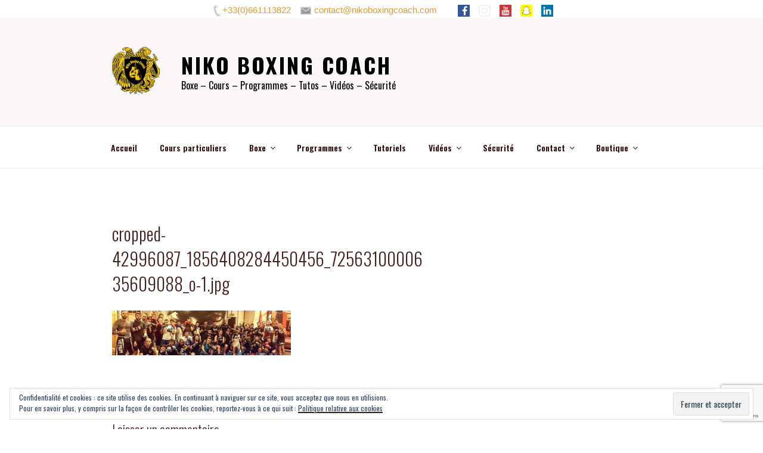

--- FILE ---
content_type: text/html; charset=utf-8
request_url: https://www.google.com/recaptcha/api2/anchor?ar=1&k=6LdJrJAUAAAAABrW57qy8SpQN9rKofiF3ExGJXVR&co=aHR0cHM6Ly9uaWtvYm94aW5nY29hY2guY29tOjQ0Mw..&hl=en&v=PoyoqOPhxBO7pBk68S4YbpHZ&size=invisible&anchor-ms=20000&execute-ms=30000&cb=468jefyvlbi0
body_size: 48658
content:
<!DOCTYPE HTML><html dir="ltr" lang="en"><head><meta http-equiv="Content-Type" content="text/html; charset=UTF-8">
<meta http-equiv="X-UA-Compatible" content="IE=edge">
<title>reCAPTCHA</title>
<style type="text/css">
/* cyrillic-ext */
@font-face {
  font-family: 'Roboto';
  font-style: normal;
  font-weight: 400;
  font-stretch: 100%;
  src: url(//fonts.gstatic.com/s/roboto/v48/KFO7CnqEu92Fr1ME7kSn66aGLdTylUAMa3GUBHMdazTgWw.woff2) format('woff2');
  unicode-range: U+0460-052F, U+1C80-1C8A, U+20B4, U+2DE0-2DFF, U+A640-A69F, U+FE2E-FE2F;
}
/* cyrillic */
@font-face {
  font-family: 'Roboto';
  font-style: normal;
  font-weight: 400;
  font-stretch: 100%;
  src: url(//fonts.gstatic.com/s/roboto/v48/KFO7CnqEu92Fr1ME7kSn66aGLdTylUAMa3iUBHMdazTgWw.woff2) format('woff2');
  unicode-range: U+0301, U+0400-045F, U+0490-0491, U+04B0-04B1, U+2116;
}
/* greek-ext */
@font-face {
  font-family: 'Roboto';
  font-style: normal;
  font-weight: 400;
  font-stretch: 100%;
  src: url(//fonts.gstatic.com/s/roboto/v48/KFO7CnqEu92Fr1ME7kSn66aGLdTylUAMa3CUBHMdazTgWw.woff2) format('woff2');
  unicode-range: U+1F00-1FFF;
}
/* greek */
@font-face {
  font-family: 'Roboto';
  font-style: normal;
  font-weight: 400;
  font-stretch: 100%;
  src: url(//fonts.gstatic.com/s/roboto/v48/KFO7CnqEu92Fr1ME7kSn66aGLdTylUAMa3-UBHMdazTgWw.woff2) format('woff2');
  unicode-range: U+0370-0377, U+037A-037F, U+0384-038A, U+038C, U+038E-03A1, U+03A3-03FF;
}
/* math */
@font-face {
  font-family: 'Roboto';
  font-style: normal;
  font-weight: 400;
  font-stretch: 100%;
  src: url(//fonts.gstatic.com/s/roboto/v48/KFO7CnqEu92Fr1ME7kSn66aGLdTylUAMawCUBHMdazTgWw.woff2) format('woff2');
  unicode-range: U+0302-0303, U+0305, U+0307-0308, U+0310, U+0312, U+0315, U+031A, U+0326-0327, U+032C, U+032F-0330, U+0332-0333, U+0338, U+033A, U+0346, U+034D, U+0391-03A1, U+03A3-03A9, U+03B1-03C9, U+03D1, U+03D5-03D6, U+03F0-03F1, U+03F4-03F5, U+2016-2017, U+2034-2038, U+203C, U+2040, U+2043, U+2047, U+2050, U+2057, U+205F, U+2070-2071, U+2074-208E, U+2090-209C, U+20D0-20DC, U+20E1, U+20E5-20EF, U+2100-2112, U+2114-2115, U+2117-2121, U+2123-214F, U+2190, U+2192, U+2194-21AE, U+21B0-21E5, U+21F1-21F2, U+21F4-2211, U+2213-2214, U+2216-22FF, U+2308-230B, U+2310, U+2319, U+231C-2321, U+2336-237A, U+237C, U+2395, U+239B-23B7, U+23D0, U+23DC-23E1, U+2474-2475, U+25AF, U+25B3, U+25B7, U+25BD, U+25C1, U+25CA, U+25CC, U+25FB, U+266D-266F, U+27C0-27FF, U+2900-2AFF, U+2B0E-2B11, U+2B30-2B4C, U+2BFE, U+3030, U+FF5B, U+FF5D, U+1D400-1D7FF, U+1EE00-1EEFF;
}
/* symbols */
@font-face {
  font-family: 'Roboto';
  font-style: normal;
  font-weight: 400;
  font-stretch: 100%;
  src: url(//fonts.gstatic.com/s/roboto/v48/KFO7CnqEu92Fr1ME7kSn66aGLdTylUAMaxKUBHMdazTgWw.woff2) format('woff2');
  unicode-range: U+0001-000C, U+000E-001F, U+007F-009F, U+20DD-20E0, U+20E2-20E4, U+2150-218F, U+2190, U+2192, U+2194-2199, U+21AF, U+21E6-21F0, U+21F3, U+2218-2219, U+2299, U+22C4-22C6, U+2300-243F, U+2440-244A, U+2460-24FF, U+25A0-27BF, U+2800-28FF, U+2921-2922, U+2981, U+29BF, U+29EB, U+2B00-2BFF, U+4DC0-4DFF, U+FFF9-FFFB, U+10140-1018E, U+10190-1019C, U+101A0, U+101D0-101FD, U+102E0-102FB, U+10E60-10E7E, U+1D2C0-1D2D3, U+1D2E0-1D37F, U+1F000-1F0FF, U+1F100-1F1AD, U+1F1E6-1F1FF, U+1F30D-1F30F, U+1F315, U+1F31C, U+1F31E, U+1F320-1F32C, U+1F336, U+1F378, U+1F37D, U+1F382, U+1F393-1F39F, U+1F3A7-1F3A8, U+1F3AC-1F3AF, U+1F3C2, U+1F3C4-1F3C6, U+1F3CA-1F3CE, U+1F3D4-1F3E0, U+1F3ED, U+1F3F1-1F3F3, U+1F3F5-1F3F7, U+1F408, U+1F415, U+1F41F, U+1F426, U+1F43F, U+1F441-1F442, U+1F444, U+1F446-1F449, U+1F44C-1F44E, U+1F453, U+1F46A, U+1F47D, U+1F4A3, U+1F4B0, U+1F4B3, U+1F4B9, U+1F4BB, U+1F4BF, U+1F4C8-1F4CB, U+1F4D6, U+1F4DA, U+1F4DF, U+1F4E3-1F4E6, U+1F4EA-1F4ED, U+1F4F7, U+1F4F9-1F4FB, U+1F4FD-1F4FE, U+1F503, U+1F507-1F50B, U+1F50D, U+1F512-1F513, U+1F53E-1F54A, U+1F54F-1F5FA, U+1F610, U+1F650-1F67F, U+1F687, U+1F68D, U+1F691, U+1F694, U+1F698, U+1F6AD, U+1F6B2, U+1F6B9-1F6BA, U+1F6BC, U+1F6C6-1F6CF, U+1F6D3-1F6D7, U+1F6E0-1F6EA, U+1F6F0-1F6F3, U+1F6F7-1F6FC, U+1F700-1F7FF, U+1F800-1F80B, U+1F810-1F847, U+1F850-1F859, U+1F860-1F887, U+1F890-1F8AD, U+1F8B0-1F8BB, U+1F8C0-1F8C1, U+1F900-1F90B, U+1F93B, U+1F946, U+1F984, U+1F996, U+1F9E9, U+1FA00-1FA6F, U+1FA70-1FA7C, U+1FA80-1FA89, U+1FA8F-1FAC6, U+1FACE-1FADC, U+1FADF-1FAE9, U+1FAF0-1FAF8, U+1FB00-1FBFF;
}
/* vietnamese */
@font-face {
  font-family: 'Roboto';
  font-style: normal;
  font-weight: 400;
  font-stretch: 100%;
  src: url(//fonts.gstatic.com/s/roboto/v48/KFO7CnqEu92Fr1ME7kSn66aGLdTylUAMa3OUBHMdazTgWw.woff2) format('woff2');
  unicode-range: U+0102-0103, U+0110-0111, U+0128-0129, U+0168-0169, U+01A0-01A1, U+01AF-01B0, U+0300-0301, U+0303-0304, U+0308-0309, U+0323, U+0329, U+1EA0-1EF9, U+20AB;
}
/* latin-ext */
@font-face {
  font-family: 'Roboto';
  font-style: normal;
  font-weight: 400;
  font-stretch: 100%;
  src: url(//fonts.gstatic.com/s/roboto/v48/KFO7CnqEu92Fr1ME7kSn66aGLdTylUAMa3KUBHMdazTgWw.woff2) format('woff2');
  unicode-range: U+0100-02BA, U+02BD-02C5, U+02C7-02CC, U+02CE-02D7, U+02DD-02FF, U+0304, U+0308, U+0329, U+1D00-1DBF, U+1E00-1E9F, U+1EF2-1EFF, U+2020, U+20A0-20AB, U+20AD-20C0, U+2113, U+2C60-2C7F, U+A720-A7FF;
}
/* latin */
@font-face {
  font-family: 'Roboto';
  font-style: normal;
  font-weight: 400;
  font-stretch: 100%;
  src: url(//fonts.gstatic.com/s/roboto/v48/KFO7CnqEu92Fr1ME7kSn66aGLdTylUAMa3yUBHMdazQ.woff2) format('woff2');
  unicode-range: U+0000-00FF, U+0131, U+0152-0153, U+02BB-02BC, U+02C6, U+02DA, U+02DC, U+0304, U+0308, U+0329, U+2000-206F, U+20AC, U+2122, U+2191, U+2193, U+2212, U+2215, U+FEFF, U+FFFD;
}
/* cyrillic-ext */
@font-face {
  font-family: 'Roboto';
  font-style: normal;
  font-weight: 500;
  font-stretch: 100%;
  src: url(//fonts.gstatic.com/s/roboto/v48/KFO7CnqEu92Fr1ME7kSn66aGLdTylUAMa3GUBHMdazTgWw.woff2) format('woff2');
  unicode-range: U+0460-052F, U+1C80-1C8A, U+20B4, U+2DE0-2DFF, U+A640-A69F, U+FE2E-FE2F;
}
/* cyrillic */
@font-face {
  font-family: 'Roboto';
  font-style: normal;
  font-weight: 500;
  font-stretch: 100%;
  src: url(//fonts.gstatic.com/s/roboto/v48/KFO7CnqEu92Fr1ME7kSn66aGLdTylUAMa3iUBHMdazTgWw.woff2) format('woff2');
  unicode-range: U+0301, U+0400-045F, U+0490-0491, U+04B0-04B1, U+2116;
}
/* greek-ext */
@font-face {
  font-family: 'Roboto';
  font-style: normal;
  font-weight: 500;
  font-stretch: 100%;
  src: url(//fonts.gstatic.com/s/roboto/v48/KFO7CnqEu92Fr1ME7kSn66aGLdTylUAMa3CUBHMdazTgWw.woff2) format('woff2');
  unicode-range: U+1F00-1FFF;
}
/* greek */
@font-face {
  font-family: 'Roboto';
  font-style: normal;
  font-weight: 500;
  font-stretch: 100%;
  src: url(//fonts.gstatic.com/s/roboto/v48/KFO7CnqEu92Fr1ME7kSn66aGLdTylUAMa3-UBHMdazTgWw.woff2) format('woff2');
  unicode-range: U+0370-0377, U+037A-037F, U+0384-038A, U+038C, U+038E-03A1, U+03A3-03FF;
}
/* math */
@font-face {
  font-family: 'Roboto';
  font-style: normal;
  font-weight: 500;
  font-stretch: 100%;
  src: url(//fonts.gstatic.com/s/roboto/v48/KFO7CnqEu92Fr1ME7kSn66aGLdTylUAMawCUBHMdazTgWw.woff2) format('woff2');
  unicode-range: U+0302-0303, U+0305, U+0307-0308, U+0310, U+0312, U+0315, U+031A, U+0326-0327, U+032C, U+032F-0330, U+0332-0333, U+0338, U+033A, U+0346, U+034D, U+0391-03A1, U+03A3-03A9, U+03B1-03C9, U+03D1, U+03D5-03D6, U+03F0-03F1, U+03F4-03F5, U+2016-2017, U+2034-2038, U+203C, U+2040, U+2043, U+2047, U+2050, U+2057, U+205F, U+2070-2071, U+2074-208E, U+2090-209C, U+20D0-20DC, U+20E1, U+20E5-20EF, U+2100-2112, U+2114-2115, U+2117-2121, U+2123-214F, U+2190, U+2192, U+2194-21AE, U+21B0-21E5, U+21F1-21F2, U+21F4-2211, U+2213-2214, U+2216-22FF, U+2308-230B, U+2310, U+2319, U+231C-2321, U+2336-237A, U+237C, U+2395, U+239B-23B7, U+23D0, U+23DC-23E1, U+2474-2475, U+25AF, U+25B3, U+25B7, U+25BD, U+25C1, U+25CA, U+25CC, U+25FB, U+266D-266F, U+27C0-27FF, U+2900-2AFF, U+2B0E-2B11, U+2B30-2B4C, U+2BFE, U+3030, U+FF5B, U+FF5D, U+1D400-1D7FF, U+1EE00-1EEFF;
}
/* symbols */
@font-face {
  font-family: 'Roboto';
  font-style: normal;
  font-weight: 500;
  font-stretch: 100%;
  src: url(//fonts.gstatic.com/s/roboto/v48/KFO7CnqEu92Fr1ME7kSn66aGLdTylUAMaxKUBHMdazTgWw.woff2) format('woff2');
  unicode-range: U+0001-000C, U+000E-001F, U+007F-009F, U+20DD-20E0, U+20E2-20E4, U+2150-218F, U+2190, U+2192, U+2194-2199, U+21AF, U+21E6-21F0, U+21F3, U+2218-2219, U+2299, U+22C4-22C6, U+2300-243F, U+2440-244A, U+2460-24FF, U+25A0-27BF, U+2800-28FF, U+2921-2922, U+2981, U+29BF, U+29EB, U+2B00-2BFF, U+4DC0-4DFF, U+FFF9-FFFB, U+10140-1018E, U+10190-1019C, U+101A0, U+101D0-101FD, U+102E0-102FB, U+10E60-10E7E, U+1D2C0-1D2D3, U+1D2E0-1D37F, U+1F000-1F0FF, U+1F100-1F1AD, U+1F1E6-1F1FF, U+1F30D-1F30F, U+1F315, U+1F31C, U+1F31E, U+1F320-1F32C, U+1F336, U+1F378, U+1F37D, U+1F382, U+1F393-1F39F, U+1F3A7-1F3A8, U+1F3AC-1F3AF, U+1F3C2, U+1F3C4-1F3C6, U+1F3CA-1F3CE, U+1F3D4-1F3E0, U+1F3ED, U+1F3F1-1F3F3, U+1F3F5-1F3F7, U+1F408, U+1F415, U+1F41F, U+1F426, U+1F43F, U+1F441-1F442, U+1F444, U+1F446-1F449, U+1F44C-1F44E, U+1F453, U+1F46A, U+1F47D, U+1F4A3, U+1F4B0, U+1F4B3, U+1F4B9, U+1F4BB, U+1F4BF, U+1F4C8-1F4CB, U+1F4D6, U+1F4DA, U+1F4DF, U+1F4E3-1F4E6, U+1F4EA-1F4ED, U+1F4F7, U+1F4F9-1F4FB, U+1F4FD-1F4FE, U+1F503, U+1F507-1F50B, U+1F50D, U+1F512-1F513, U+1F53E-1F54A, U+1F54F-1F5FA, U+1F610, U+1F650-1F67F, U+1F687, U+1F68D, U+1F691, U+1F694, U+1F698, U+1F6AD, U+1F6B2, U+1F6B9-1F6BA, U+1F6BC, U+1F6C6-1F6CF, U+1F6D3-1F6D7, U+1F6E0-1F6EA, U+1F6F0-1F6F3, U+1F6F7-1F6FC, U+1F700-1F7FF, U+1F800-1F80B, U+1F810-1F847, U+1F850-1F859, U+1F860-1F887, U+1F890-1F8AD, U+1F8B0-1F8BB, U+1F8C0-1F8C1, U+1F900-1F90B, U+1F93B, U+1F946, U+1F984, U+1F996, U+1F9E9, U+1FA00-1FA6F, U+1FA70-1FA7C, U+1FA80-1FA89, U+1FA8F-1FAC6, U+1FACE-1FADC, U+1FADF-1FAE9, U+1FAF0-1FAF8, U+1FB00-1FBFF;
}
/* vietnamese */
@font-face {
  font-family: 'Roboto';
  font-style: normal;
  font-weight: 500;
  font-stretch: 100%;
  src: url(//fonts.gstatic.com/s/roboto/v48/KFO7CnqEu92Fr1ME7kSn66aGLdTylUAMa3OUBHMdazTgWw.woff2) format('woff2');
  unicode-range: U+0102-0103, U+0110-0111, U+0128-0129, U+0168-0169, U+01A0-01A1, U+01AF-01B0, U+0300-0301, U+0303-0304, U+0308-0309, U+0323, U+0329, U+1EA0-1EF9, U+20AB;
}
/* latin-ext */
@font-face {
  font-family: 'Roboto';
  font-style: normal;
  font-weight: 500;
  font-stretch: 100%;
  src: url(//fonts.gstatic.com/s/roboto/v48/KFO7CnqEu92Fr1ME7kSn66aGLdTylUAMa3KUBHMdazTgWw.woff2) format('woff2');
  unicode-range: U+0100-02BA, U+02BD-02C5, U+02C7-02CC, U+02CE-02D7, U+02DD-02FF, U+0304, U+0308, U+0329, U+1D00-1DBF, U+1E00-1E9F, U+1EF2-1EFF, U+2020, U+20A0-20AB, U+20AD-20C0, U+2113, U+2C60-2C7F, U+A720-A7FF;
}
/* latin */
@font-face {
  font-family: 'Roboto';
  font-style: normal;
  font-weight: 500;
  font-stretch: 100%;
  src: url(//fonts.gstatic.com/s/roboto/v48/KFO7CnqEu92Fr1ME7kSn66aGLdTylUAMa3yUBHMdazQ.woff2) format('woff2');
  unicode-range: U+0000-00FF, U+0131, U+0152-0153, U+02BB-02BC, U+02C6, U+02DA, U+02DC, U+0304, U+0308, U+0329, U+2000-206F, U+20AC, U+2122, U+2191, U+2193, U+2212, U+2215, U+FEFF, U+FFFD;
}
/* cyrillic-ext */
@font-face {
  font-family: 'Roboto';
  font-style: normal;
  font-weight: 900;
  font-stretch: 100%;
  src: url(//fonts.gstatic.com/s/roboto/v48/KFO7CnqEu92Fr1ME7kSn66aGLdTylUAMa3GUBHMdazTgWw.woff2) format('woff2');
  unicode-range: U+0460-052F, U+1C80-1C8A, U+20B4, U+2DE0-2DFF, U+A640-A69F, U+FE2E-FE2F;
}
/* cyrillic */
@font-face {
  font-family: 'Roboto';
  font-style: normal;
  font-weight: 900;
  font-stretch: 100%;
  src: url(//fonts.gstatic.com/s/roboto/v48/KFO7CnqEu92Fr1ME7kSn66aGLdTylUAMa3iUBHMdazTgWw.woff2) format('woff2');
  unicode-range: U+0301, U+0400-045F, U+0490-0491, U+04B0-04B1, U+2116;
}
/* greek-ext */
@font-face {
  font-family: 'Roboto';
  font-style: normal;
  font-weight: 900;
  font-stretch: 100%;
  src: url(//fonts.gstatic.com/s/roboto/v48/KFO7CnqEu92Fr1ME7kSn66aGLdTylUAMa3CUBHMdazTgWw.woff2) format('woff2');
  unicode-range: U+1F00-1FFF;
}
/* greek */
@font-face {
  font-family: 'Roboto';
  font-style: normal;
  font-weight: 900;
  font-stretch: 100%;
  src: url(//fonts.gstatic.com/s/roboto/v48/KFO7CnqEu92Fr1ME7kSn66aGLdTylUAMa3-UBHMdazTgWw.woff2) format('woff2');
  unicode-range: U+0370-0377, U+037A-037F, U+0384-038A, U+038C, U+038E-03A1, U+03A3-03FF;
}
/* math */
@font-face {
  font-family: 'Roboto';
  font-style: normal;
  font-weight: 900;
  font-stretch: 100%;
  src: url(//fonts.gstatic.com/s/roboto/v48/KFO7CnqEu92Fr1ME7kSn66aGLdTylUAMawCUBHMdazTgWw.woff2) format('woff2');
  unicode-range: U+0302-0303, U+0305, U+0307-0308, U+0310, U+0312, U+0315, U+031A, U+0326-0327, U+032C, U+032F-0330, U+0332-0333, U+0338, U+033A, U+0346, U+034D, U+0391-03A1, U+03A3-03A9, U+03B1-03C9, U+03D1, U+03D5-03D6, U+03F0-03F1, U+03F4-03F5, U+2016-2017, U+2034-2038, U+203C, U+2040, U+2043, U+2047, U+2050, U+2057, U+205F, U+2070-2071, U+2074-208E, U+2090-209C, U+20D0-20DC, U+20E1, U+20E5-20EF, U+2100-2112, U+2114-2115, U+2117-2121, U+2123-214F, U+2190, U+2192, U+2194-21AE, U+21B0-21E5, U+21F1-21F2, U+21F4-2211, U+2213-2214, U+2216-22FF, U+2308-230B, U+2310, U+2319, U+231C-2321, U+2336-237A, U+237C, U+2395, U+239B-23B7, U+23D0, U+23DC-23E1, U+2474-2475, U+25AF, U+25B3, U+25B7, U+25BD, U+25C1, U+25CA, U+25CC, U+25FB, U+266D-266F, U+27C0-27FF, U+2900-2AFF, U+2B0E-2B11, U+2B30-2B4C, U+2BFE, U+3030, U+FF5B, U+FF5D, U+1D400-1D7FF, U+1EE00-1EEFF;
}
/* symbols */
@font-face {
  font-family: 'Roboto';
  font-style: normal;
  font-weight: 900;
  font-stretch: 100%;
  src: url(//fonts.gstatic.com/s/roboto/v48/KFO7CnqEu92Fr1ME7kSn66aGLdTylUAMaxKUBHMdazTgWw.woff2) format('woff2');
  unicode-range: U+0001-000C, U+000E-001F, U+007F-009F, U+20DD-20E0, U+20E2-20E4, U+2150-218F, U+2190, U+2192, U+2194-2199, U+21AF, U+21E6-21F0, U+21F3, U+2218-2219, U+2299, U+22C4-22C6, U+2300-243F, U+2440-244A, U+2460-24FF, U+25A0-27BF, U+2800-28FF, U+2921-2922, U+2981, U+29BF, U+29EB, U+2B00-2BFF, U+4DC0-4DFF, U+FFF9-FFFB, U+10140-1018E, U+10190-1019C, U+101A0, U+101D0-101FD, U+102E0-102FB, U+10E60-10E7E, U+1D2C0-1D2D3, U+1D2E0-1D37F, U+1F000-1F0FF, U+1F100-1F1AD, U+1F1E6-1F1FF, U+1F30D-1F30F, U+1F315, U+1F31C, U+1F31E, U+1F320-1F32C, U+1F336, U+1F378, U+1F37D, U+1F382, U+1F393-1F39F, U+1F3A7-1F3A8, U+1F3AC-1F3AF, U+1F3C2, U+1F3C4-1F3C6, U+1F3CA-1F3CE, U+1F3D4-1F3E0, U+1F3ED, U+1F3F1-1F3F3, U+1F3F5-1F3F7, U+1F408, U+1F415, U+1F41F, U+1F426, U+1F43F, U+1F441-1F442, U+1F444, U+1F446-1F449, U+1F44C-1F44E, U+1F453, U+1F46A, U+1F47D, U+1F4A3, U+1F4B0, U+1F4B3, U+1F4B9, U+1F4BB, U+1F4BF, U+1F4C8-1F4CB, U+1F4D6, U+1F4DA, U+1F4DF, U+1F4E3-1F4E6, U+1F4EA-1F4ED, U+1F4F7, U+1F4F9-1F4FB, U+1F4FD-1F4FE, U+1F503, U+1F507-1F50B, U+1F50D, U+1F512-1F513, U+1F53E-1F54A, U+1F54F-1F5FA, U+1F610, U+1F650-1F67F, U+1F687, U+1F68D, U+1F691, U+1F694, U+1F698, U+1F6AD, U+1F6B2, U+1F6B9-1F6BA, U+1F6BC, U+1F6C6-1F6CF, U+1F6D3-1F6D7, U+1F6E0-1F6EA, U+1F6F0-1F6F3, U+1F6F7-1F6FC, U+1F700-1F7FF, U+1F800-1F80B, U+1F810-1F847, U+1F850-1F859, U+1F860-1F887, U+1F890-1F8AD, U+1F8B0-1F8BB, U+1F8C0-1F8C1, U+1F900-1F90B, U+1F93B, U+1F946, U+1F984, U+1F996, U+1F9E9, U+1FA00-1FA6F, U+1FA70-1FA7C, U+1FA80-1FA89, U+1FA8F-1FAC6, U+1FACE-1FADC, U+1FADF-1FAE9, U+1FAF0-1FAF8, U+1FB00-1FBFF;
}
/* vietnamese */
@font-face {
  font-family: 'Roboto';
  font-style: normal;
  font-weight: 900;
  font-stretch: 100%;
  src: url(//fonts.gstatic.com/s/roboto/v48/KFO7CnqEu92Fr1ME7kSn66aGLdTylUAMa3OUBHMdazTgWw.woff2) format('woff2');
  unicode-range: U+0102-0103, U+0110-0111, U+0128-0129, U+0168-0169, U+01A0-01A1, U+01AF-01B0, U+0300-0301, U+0303-0304, U+0308-0309, U+0323, U+0329, U+1EA0-1EF9, U+20AB;
}
/* latin-ext */
@font-face {
  font-family: 'Roboto';
  font-style: normal;
  font-weight: 900;
  font-stretch: 100%;
  src: url(//fonts.gstatic.com/s/roboto/v48/KFO7CnqEu92Fr1ME7kSn66aGLdTylUAMa3KUBHMdazTgWw.woff2) format('woff2');
  unicode-range: U+0100-02BA, U+02BD-02C5, U+02C7-02CC, U+02CE-02D7, U+02DD-02FF, U+0304, U+0308, U+0329, U+1D00-1DBF, U+1E00-1E9F, U+1EF2-1EFF, U+2020, U+20A0-20AB, U+20AD-20C0, U+2113, U+2C60-2C7F, U+A720-A7FF;
}
/* latin */
@font-face {
  font-family: 'Roboto';
  font-style: normal;
  font-weight: 900;
  font-stretch: 100%;
  src: url(//fonts.gstatic.com/s/roboto/v48/KFO7CnqEu92Fr1ME7kSn66aGLdTylUAMa3yUBHMdazQ.woff2) format('woff2');
  unicode-range: U+0000-00FF, U+0131, U+0152-0153, U+02BB-02BC, U+02C6, U+02DA, U+02DC, U+0304, U+0308, U+0329, U+2000-206F, U+20AC, U+2122, U+2191, U+2193, U+2212, U+2215, U+FEFF, U+FFFD;
}

</style>
<link rel="stylesheet" type="text/css" href="https://www.gstatic.com/recaptcha/releases/PoyoqOPhxBO7pBk68S4YbpHZ/styles__ltr.css">
<script nonce="RJWqSI-HEc6NvL_Rz_stYQ" type="text/javascript">window['__recaptcha_api'] = 'https://www.google.com/recaptcha/api2/';</script>
<script type="text/javascript" src="https://www.gstatic.com/recaptcha/releases/PoyoqOPhxBO7pBk68S4YbpHZ/recaptcha__en.js" nonce="RJWqSI-HEc6NvL_Rz_stYQ">
      
    </script></head>
<body><div id="rc-anchor-alert" class="rc-anchor-alert"></div>
<input type="hidden" id="recaptcha-token" value="[base64]">
<script type="text/javascript" nonce="RJWqSI-HEc6NvL_Rz_stYQ">
      recaptcha.anchor.Main.init("[\x22ainput\x22,[\x22bgdata\x22,\x22\x22,\[base64]/[base64]/[base64]/bmV3IHJbeF0oY1swXSk6RT09Mj9uZXcgclt4XShjWzBdLGNbMV0pOkU9PTM/bmV3IHJbeF0oY1swXSxjWzFdLGNbMl0pOkU9PTQ/[base64]/[base64]/[base64]/[base64]/[base64]/[base64]/[base64]/[base64]\x22,\[base64]\x22,\x22w5bCtkLCp8OjJsOCHsOqYi7CqsKHdMKJM1V8wrNOw5/Dnk3DncOVw5RQwrIAdW16w4bDtMOow6/DtMOdwoHDnsKOw6wlwohEFcKQQMO0w6PCrMK3w4bDrsKUwoc1w67DnSdjTXElbsO4w6c5w6zComzDtjrDn8OCwp7DoRTCusOJwqVsw5rDkFzDqiMbw7NDAMKrQMKbYUfDlcKKwqccGMKbTxkKRsKFwppQw7/CiVTDpsOiw60qIHo9w4kaS3JGw5x/YsOyKlfDn8KjTEbCgMKaLcKxIBXCnQHCtcO1w5/CjcKKAxp1w5BRwppBPVV4EcOeHsKGwr3ChcO0FlHDjMODwo0Dwp85w4RbwoPCucKKcMOIw4rDuH/Dn2fCtMKaO8KuHjYLw6DDhcK/[base64]/QMKGwp3CpMOWNxIOf8Ohw7jDvkgCQsKhw67Ct0PDuMOpw4BhdFlVwqPDnXvCiMOTw7QcwqDDpcKywp/[base64]/[base64]/wp/[base64]/DrWjCsAjDvCzDusOxw44Gwo7DtlxGMBd2w4vDr1/CpAF9Hm0nB8OtA8KgfDDDtcO3Cl8jYxPDuWnDrcOZwrsGwpHDlcKewpshw4pqw6LCjjPCoMK0e2zCtmnCqkU7w6PDtcK1w7hNVcK5w77Ch2YjwqjCusKxw4U/w6vCnFNdGsO1aw3Du8KrHsO2w5I2w54DDVrCpcKMezLCm1d+wpgGe8OBwp/DkQjCocKPwpx/[base64]/M8K4w5NhwovDslLCqj5Iw5fCmS3CtzLCpMO9KsOxYMOZBGZCwo9mwptswrrDgxddRQ0gwqpJLMKxBk4UwrrCt046H3PCnMO/ccO5wrNnw7XCi8OBZMOdw5LDmcKXf0vDu8KEYsOWw5jDunBqwrEaw5HDiMKZflQDwp3DiWAtw7rDh0jCpm0nUW7CmcKNw6nDrgFSw5PDq8K6KUcZw6fDqiwtwo/Cv1Rbw4nCvMKRZ8K9w5BOw7ELX8OoJC3Dt8O/ZMO+WHHDpHFPUjFzIA3DkHJeQkbDkMO/I1wTw7Ntwp8jK388OMOrwpzCm2HCtMOXWzTCoMKAOXM7wrVGwpJ7eMKOQcOHwrEnwr3Cv8OLw4ghwo1uwokZMA7Dj17CmsKnKmt3w5bCkx7CqcK1wqk7LcOnw4vCsVILdMK2MH/CkMOza8OBw5Iqw7Ffw5FSw6ggB8Ozag01wpVGw63CusOnSl8Pw6/ClUAjL8K7w7DCo8Obw502QUHClcKCacOUJR/DsyzDuGfCucKwAhzDuCzClF3DtMORwoLCuVM1J1AGXwcpWsKjSMKew5TCimXDsnYnw63Cv1puJXbDkSDDksO3wpXCtkM2R8OLwo0kw75rwo/DgMKIw5sKbcOTDxNiwoVcw4/[base64]/Dp3N3w5PCucOpQxIrMcOlwovCtmHCvS1swrTDlGBzVsK/PU7CpQ/CuMKDCMOyf2rDi8OhdcK1B8KLw6bDqRgPDynDiUMaw71nwr3DlMKieMKRL8KQP8OOw7rDt8OfwrR2wrApwq7DvjPDjlwWJXlbwplMw6rCmSUkS1g+Czp8woZobnZ2UcOBwo3CpTPDjg8KE8O6w597w4M6woPDj8ODwqo6F0bDqsKdCXfCj2MwwogUwoTDnMK/OcKTwrl0woLCjW5UHcObw6jDpH3DoUHDo8KAw7dHwrcqCQlEwr/Dj8KRw6XDrD5xw5bDncK5woJofX9Lwp7DoDfCvg4tw4/DigfCix5dw5HDpSHDnH5Jw6vCjjLDgcOUDMOyYMKUwoLDgDrCgsO1CMOXVnBow7DDl0XCgcOqwpbCgMKYf8Ovw5fDoD9qMcKBw4vDmMK3TsOxw5jCsMOGW8KswoZ6wrhXKC4Fd8OAHMK9wrFmwpscwrBZSUxtJznDnz/DusKzwq8cw6gJw57Dg39RAHrChUQNYcOGC3x5WsKvCMKiwozCs8OQw5PDpX0rGcOTwq/DosOhaFTDuihIw53DssO8HMOVEkIGwoHCpTkyBw8pw5Fyw4Y+O8KFBsKAHmfDlMOdbiPClsKMX1jDo8OmLAV+HgwscsK6wpoMGVZzwoplVA7CkHUwLSdNSH4VJCbDgsOwwpzCrsOmWcOUAjbCmDjDq8KUQ8Kjw6vDgSolEBZ6w4XDv8OGDXLCg8K1woEXbMOKw79Dwo/CpxLCqMO5WgVrGyokB8K1fGMqw7XCsDzCrFjDn2/[base64]/CiMOiwpcueEwVGsKQw6lvBMKnFTDDpHjDrFhKRMO0w7DCmHUSYWkgwo3DhVsowpbDrG8/SnQaCMOHX3d+w5XCjzzCvMKPRsO7w5bCoUgVwq5NU18Wei3CjsOJw5cIwpDDjMOdOlRDdcK4bAzCs0XDqMKXT2RWCk/CgMKrOT5PeSchw7Mcw7XDtSXDlcOUJMO6em3Dn8O+Mw7CkMK2XDgzwojDokfDlsOrwpPDhMKGw50mwqjDuMOQdwfDmFjDiUEhwoAxwrvCgTZWw4XClwTCkltow4/Djzg1GsO/w7LCsQjDsj1MwrgOw5HClcKaw4B3PkxuPMKNPcO6dcOKw7lLw4DCrcKxw50SPQAGM8KaBQ06OlUawqXDvzTCnxJNbj44w63CgSdCw6LCkndbwrrDnjzDh8K7IcK/N2kVwr/CvMKcwr7Dl8K5w7nDo8OuwoHDqMKBwoHDgGnDiWg9w4ltwozCk1zDocKwG28CZywDw78hPCdjwqg/AsOAIn90SiLCn8Kxw6PDp8O0wotow6ZwwqgnZWTDqVPCtsODfB58wqNbG8KbbcOGwq5kdsKtw45zw4l4Wx05w5Ytw4hkZ8OVNSfCmTfCjy9rwr7DkcK3wrHCqcKLw6XDnA/CmV7DucK6PcOOw53DnMORG8K6w4jDii1Zwq1KOsKhw7JTw6x1w47CgsKFHMKSwqRkwooNahHDjsOOw4XDslgbw43DgMKrFMKLwoM1w5/Ch0LDncKcwoHCusKxHDTDsgrDrsOhw7oCwqDDj8KxwoNLwoI9JnrCu17DlkHCrMOmG8Kvw6B2bRXDpsOkwqtXLh7Dq8KKw77DrhLCncOYwoTDjcOda0EvV8KUOTPCtsOcwqIiMMKqw6NQwrMawqbCkcOCF0vCpcKeTDMuS8OYw5l4YFRtLF3ClX/[base64]/ClMODBsOswo/CinpCwovCh8OBwrpXCDY2wq/Dn8KFJA1zYzfCj8KTwrfCkA57NsOswrfDt8OWw6vCrcKEGlvDvjnDt8KAGsO2w7w/ek8FMkbDtQBXwonDuUxZY8OrwpjCp8ORSyYewok9woHDuCLDl2oJwpdNTsObJRpxw5XDtgTCrgEGW0jCmg5FDcKqLsO3wqTDmFM+woxYYsOvw4DDo8K8OcK3w5zCicO4w4kYw6cvScO3woPDpMK5Clt4ZcOkXsOwPcO+w6dpWnV/w4YXw78NWHosMBrDtGpBLcKJa1clV0c9w75bJcKdwoTClMKdMl0Uwo55BsKaR8O8wr0+QGfCslMObsKzfxPDtcOrFsOVw5NtJcKow5rDgzIEw5EGw41+cMKkOBPDgMOqB8Khw7vDmcKWwr4mZWvChl/DniYxwoAvw63CjcKEQ27Dv8O1E0/[base64]/CoMKuKcKlKA8OIGTDmcK/FsOZSsOwLW4vRhPDjsKrYMKywofCjw7CiXZ1SlzDiBArcEouw4fDuTnDqz/CsEDCmMK/w4jDj8OyAcKmO8KtwqNCelpmUsKWwoPCocKZRMODLA98IMO2wqh3w6rCtT9lwpDCrcO/wpgOwp5Ww6LCnQ7DqWnDok7ChcKFbsKDfBhswpbDgDzDkBwxSG/DmjjDusO+woLCsMKAe2w/w5/[base64]/[base64]/wqQqRsOww4LDghvDkE0uMQtlwrU9wqnDhcO9w5PDtcKxw6HDiMOJXMOFwqbDmH4UO8KeZcK8wqQ2w6bDucORcGTDusOpECXCgsOmSsOINiZ5w4HCjh/DjHHDvsK/[base64]/[base64]/CoDw9Pz7DhsOnC8KaCHbCvjTDlcKGAsO0FsOHw5TDhlsow4rDkcK0HzELw5bDvBDDlmZIwrVrwoLDpEtgZV/CvSrCrV8EInHCiDzDqmjDrgzDkQoXEj91NVjDtVgAOUgTw5FuU8OndFcvQWLDr209wrMRc8OOccO2fUd0LcOiwoHCqWxALcKXFsO/dMOWw7sTw7NXw5DCqHgewoVHwpXDoD3CgMOqBnDChygxw7zCpsO7w7JEw657w4doMsKVwpNiw7jDujzDjF4cPAZ3wrPDkMK/asOLP8OzdsOzw6jCinHComrCi8KIfXJRUH7DkHRfM8KGLhh1J8KJIcKvak02EBckZ8K6w7guw554w7rDm8KXPsOBw4ZPw6/[base64]/ekvCt8KtSX9zw7/DuVLDqRXDtVtiw5jDjsKHwrTDnytcwrEsV8KXLsOsw5nCpcOEesKOcsOkwpbDgMKULcODAcOEGsOtwoXDmcOPw4IIwq/CpyEgw7hRwo8Yw4wJwrvDrDfDjBfDrcOwwpTClTwewq7DtsKjZmo/w5bDoXjCv3TCgUPDvDMSwq8Kwqgfw7s1Tz03NyEkAsOoWcOWwq0Nw6vClX5VJTonwofClMO9M8OZXxEXwqjDrsOAw4LDlsOswqccw6LDjsOdBsK0w7zCm8OWShcow6rDjmLCvhPDuFfCtz3ChXXCjjYVAmhBwoUaw4DDjUA5wq/[base64]/MMKvw515CDdTVgRHIsKUcn88aMOVwoMsYE94w6ZqwpDCo8O5QsOVwpPDoTPChcKIIsKswqEOXcKsw4BFwp8jUMOvXcOyEE/Cp3bDlHXCj8K3WMONw6JyecK0w7UwSsOkD8O9RiTDncKGRWPCiSvDnsOCcArCgXxawoEYw5HCtMOwBCrDhcKuw71Iw6bCp3vDjwLCosKveAViT8Okd8Kww7TCu8KXWMOBKS1DNHg3w7fCszHCocK6wp3DqMOMCMKUUS/CrBdgwp/CmsOPwrXDoMKlGzTCmm80wpDCisOHw6d0IjzCnjMPw5p4wrrDtHxlJsOAZRPDtsOIwrdzcxd3a8KWw48Yw5DClMOTwqY4wpnCmDE2w6piJcO7QMOBwrhAw67DvsKdwojCjnEYJhXDoGFwMcOpw67DnGQvB8O9F8K+woXCqn5EGw3DicK1LQ/[base64]/wp9Qw6/Dgm/Cl3LDlcOGw61NwqPDkUjCiMO0wos5e8OlCHrDmsKNwoJ0McKkZcK/[base64]/DnsKhd17CgVlYBMO5woTDssOeX8Oew6bCvgbDoQ1IV8KGYXwuZ8OPLsKJwpwtwowPwpHDjcO6w4/CoFxvwp/Dgws8U8OmwollUMO9Lh0IfsODwoTDucO5w5DCt0zCo8Kxwp7DmUXDpl3DtxjDn8KuOkjDpSrCsVHDkQFGwollwpxuwqXDlz0SwqnCvmRJw67DtQ/CvkbCmRrCpcKDw4M3w4bDp8KKGgnCql/[base64]/H8Ozw4g9wozCusOyBsOTwo7CtsORW3s5wpAfwq3DnMO/QMO5wrk4wr7DocKNwp0AVFHDlsKsU8O0GsOcQU9+wqJeW301wrTDssK5woRCXcOiLMOzLsKDwpLDkljCtRBWw7LDtcOww5HDnmHCrjkZwo8KHmjCpQ9TXcKHw7hRw6vDv8K6bg4QLMOIEcOwwrbDvsKmwpnCs8OAARjDssO3XcKxwrPDuD3CnMKPPBd2wo0Pw6/[base64]/IcKQRcOgwpw2BxDDryzDslcEw4k2w5EbBAlnTcKnYsOED8OvK8OqVsOVw7PCvF7CtsK7w7c8d8O8EsK7wo8mJsKza8Oyw7fDlTEJwoISEGTDrcKSecKKT8OBwokEw5rDssOzYjofIcOFD8OJf8OTcSx1bcKDwqzCq0zCl8Oiwr8gIcKnHAMtZsOnw4/Cr8OCaMKlw4MuCsOPw5UBf0jCl1/DlcO/wrBCfcKswrgxSVp8wqM+FcOYNsOow64iQsK3MD82wr/CocKawpQvw4zChcKSLEjDuUDCpmpCKcOVwro2wrvCugsbQ2UrF1UjwoUkKW1NBsOnIgoXSX3Dl8KWN8OUw4PDmcOyw6nDuDsODcKTwpLDoxtnB8O0w54BD2TCqVtxZGVpw5XDhsOrw5TDhlLCrnBmMsOAA2EGwpLCsGo+wr/Cpy7ChFozwpjCjDZOCj7Dl3FzwqjDi2TCisKewq0Ka8K+wp9sHiPDlhzDonBYKcKqw5oxQcOUOxcWKQ14ERDCsW9EIcKoEsO1wo8eK2oRwrUXwqTCgFNLI8O1d8KqXDHDgC9JX8O+w5vCh8OrOcOVw5Bfw5nDrSZKHlUvC8ObPl/[base64]/w6rDucKBw7bDiMKJw4M4w4vDh8O3w4UzXUVsAVs1XgnCqD10HnAmfBcSw653w6AZfMKWw4tXHzXDvcOEF8KlwqkBwp85w6nCusKXOABlFWDCimEjwobDryICw7jDlcOKEMK/[base64]/GhLCnjtHwoTDicKnIcORwpRZIcKlwrPDmsOHw5PDnh7CmsKqw6FbcUzCn8KZYsOCIMKbYw1rHxxNGm7CqsKAw4nDtzvDgsKWwpROccOYwpdgNcK7Q8OGNcOlHVLDpC/[base64]/CnS4hWzLCmsOAwqUvO8KWw5pwCMOLesOsw6wET2PCtBvClV7DqWvDm8ODJyzDnQNww7LDrinCnsKNNmxfw7zCrMO6w5oLw4RaLiVWXBl/LsKyw71iw7cMw5LDnxZzw6Ipw71kwqA5w5TCj8KjL8KZGjZkMMKwwpRzbMOewq/Dt8Oew5p6CMOCw7kiPm8FWcKkeRrCo8Kzwog2w6lww7jDi8ORLMK4NlXDi8OrwpkIFMOYBAZbSMOOGCsAYVJRQMOEWFbCm03CtD1QVljDqW0YwopVwrZ1w4rCncKjwo/[base64]/CqmILw4bCuF/DrsKNwogxD8K3wox+G8OiAB/DiDNuwoETw4sRw7XDlmjCiMKyOnfDvBLDgETDuizChlxwwrsiG3jDumLCgHoFMMKQw4PDrMKbKyHDtERiw5DDj8O+w7wDCy/DrsK6b8OTKsOwwpV0ByHCucKxdT7Dj8KDPnhOZMOIw53CvzXCm8K7w5PCg3rCrxofw7fDtcKVV8K6wqLCpMK8w7HCsEvDlAcpFMO0LErCjkvDrGs2JsKYHzECw61vFTVOGMObwpTCs8Kxf8Kvw6XDhFsDwog9wqPChjfDvMOEwoBJw5jDjjrDtjXDlG9JfMK6AUfCoQ/[base64]/CmCrCp8KvFj9CQcKoSCrCgH/CtXR3Sx0ow47CrMKDwo/CtyDDosKvw4g5OMK0w6LClV/CgcKRcsOaw4oWBMKVwqLDvFPDnQfCmsKpw67CoBjDrsKoRcONw4HCskJsMMKPwp1eTMODZzBqYcKbw7Urw6Jpw6LDlX0dwpLCgVRnZCQAEsKxXS4SEXLDhXBqFQ8LMgUqRALChm/CtVPDnwDCisKCaD3DkHvCsEN/w6nCghwEwpkZw7rDvE/Dm3k8XGDCnE4rwpTCmWPDtcOBUEXDomRfwql8Ml/[base64]/Cri90f08BOsONfjgrwq/ChDrDsMObw5vCtcOFw77DiCXDpTk4w6XCoxDDqX8Dw6XDj8KCPcKqwoHDssOgw69Nwo1yw7rDiF4ww40Bw5JrJcOSwqTCtMOba8KpwozCqgnCucK4wq3ChMO1WlHCtsOPw60Lw59uw50Mw7Qkwq/DgHnCm8Ksw4LDuMK/w6LDhcOAw6Fhw7zCkn/Dr3MYwrPDki7ChcOQAwFBTxrDsELDu2kNGHFEw4LChcK9wqzDusKYJsKfMycMw75bw4cKw5bDiMKBw7t9PcO5KXsBLsObw4oLw7c7Qjgrw5MXS8KIw7wJw6/[base64]/DuMKvHDMew50XDULCtcOGw4lKZMKJw63DlHdnwpBtw7HDlEbDjmJ/w6jDgAY+Lh5wH1BqR8KBwoAjwoYtd8Okwq4ywq1tUCPCnsKMw7RGw556IsKxw63DtT9LwpvDsGDDjAkKND0pw4hTTcKnLsOlw745wq51IsOgw5HDsVPCjBjCgcOPw6zChcOnSDTDhQ/[base64]/DhWhAZykucsO9wr1MFQ1WG8Ocw6TCncOECMK/wqBJQ2cXEsKuw4s7OcOiw4XDqMKNW8O2NgQjwq7DpnHClcOtCDzDscOlfHFyw7/[base64]/CvwBnRsKlVMKrw7pWYcK/w6XDq8OSJMODFcKTwoLCrUEkw5d8w4LDmsKNDsOLFiPCr8O2wp9Tw5HDtsO7w7nDmFIDw6/[base64]/[base64]/Ds8OTwojDmwZOGVnCul/[base64]/woHDg1QIFBAWbErCrlbDi8OZw4N5wrcfDcK2wrbClsOew6MMw71Gw6Ywwr1hwr5EJ8OnCMKJJsO8ccKww78bHMOOUMO/woTDsSjDj8KKDSvDssOew6NEwq1Yc3FUTRnDjk9dwqPChMKRYE0kw5TCmCHDk39OKcOUdXlZWiI2M8KiW3NEMcKGNsONXB/DmsOLRCLDj8KLw44OcFPCpsO/w6vDm2/CtFDDnFENw5zCjMKZdcKZWsKjeGHDscOtesKNwoHDhA7Cnx1vwpDCksKuw6/CtW3DnQfDusOSP8OFAx1KasOMw4PDm8KHw4YEw4bDvcKhcMOXwq0zwpsQc3zDksKNw5RiSCFpw4V8OBnCsTnCpzrCmjF2w4UMdMOrwprCoRIMwro3a1jDoQzCocKNJVdVw54Fa8K/[base64]/DgU/Dv8KIw4k9w6ViKcOgaBrCihZ6wozCrsOEwo/[base64]/Dq23ClsO0JsOAXS7CpHo0OcKIJ8OTw5rCsHs2XcOAwqzDtsKXw7nDmmZqw6REbMONw4BIXTrDvUh7IUB9w5EkwroTRsO+FDEFSMOvbxfDrUYwOcKFw6E7wqXCk8O5eMOXw53DuMK5w6wIBxDCrcK8wovCqn3Do1MGwolIw69Hw5LDtVnChcOIHMKzw5Y/FcKaasK+wotXGMOdw490w4HDjsK6w6LCvnPCuFZPLcOiw7FrCyjCvsKvG8KIbsOKcRszMwzCrsOCdyxxccOaUcO9w4NxPSPDhXoMDAxzwp8Cw6U9XcKKXsOJw7fDpBjCh1p/b3XDpQzDm8K5G8K7Zh0Aw4w4cSPDgGthwpgow7zDqMK3aG3CvFXDicKpY8K+SMOYw4QZWcO6J8KOM2PDhSh9BcORwovCjwJLw5HDocO2Z8KzdsKkOG5Rw7VJw7p/[base64]/wrXCoX/Duk/DsgZZwpdmw5dTwrRzKMKLw5bDlsO2AsK2wrzCiyDDkcKzTcOLwo/CgcOOw6DCn8Oew4Zlwok2w71eXjDChBXCh0QTCMOWScK4YcO8w4XDmhg/w4BHWEnCvF4LwpQ7VSbCm8Kiw5/DlMODwpnDjQgew77Du8OnXMKRw6hvw7YtGcKzw4pXHMKKwp7Co3DDg8KUw43Csg0sGMKzwqBXIxjDmMKJKmzDgcOPEnlNcHTDg0zDr1FAw4BfRMKid8Obw4HCu8KHLW/DoMOtwqPDh8K+w5lfwrtxcsKSwpjCsMOBw4DCnGjDpcKcYSwuT1XDssOGwrs+KTEMwr3DthgrXsKIw504eMKGelrClxHCgTzDgmMWUxjDgMOowr9HJsO9FG/[base64]/[base64]/CumTDg8OewrDDvh7DpsKywo58OBvDhwk1wrdeP8Oow5Zbwq1vbhHCq8OhU8KswqtJZWgsw6bDtsKUEAbCtsKnw53Dm0vCu8KfLENKwqpAw680VMOmwpQCRH/CizVEw5ckGMOJWW3DoA3CjAzDlQUaAsKvE8OcWsODH8O3VsO1w4wLJlV3DT3CoMOQQwfDu8KCw7vDgwrCpcOKwrliACHDkmjCt39Two0oWMKQW8OSwpVqTUAxUMOJwqR+O8OtbQ3DgQ/DnDceVxljbMKXwrdeXsKtw6ZawrRlw6DCu1JvwqNgWALDr8OCVcOSKizDlD1sNmLDm23CvsOiccOLEwAQV1fDmsOlwofDkRfDhGVqwpnDoATCqMKZwrXDrsKDGMKBw6TDsMKmES4oBMOrwoDDlEJow5bDm0DDrMOiD13Dq1hXfEkNw6jChH7Cj8K/[base64]/CrMOBesK7wro7bBfCtTLDgkF5wrnCohFWwpjDhMO4KMOOV8OKODvDr3vClcO9OMO+wqNWw47Cg8K7worDoRUNFsOmFEDCjVbCkFnCmVDCvyx6wpMSQMOuw7/DhMK8wpdxZUvCv1hHNXjClcOgesOAJhNdw7MscsO5acOjwpTCiMKzIl3DjsK9wqfDjSolwpHCjsOYH8OgW8KfBQDCi8KpTsOacQsbw6YQwq7Ct8O4HcOAfMOpwoLCpgPCo3sCw6TDshrDtGdGwr/CvwAiw5N4eX0/w5YPwrhXLWfDtQTCpcKvw4bDo2DCqMKGasOlJmZqCMKzE8O1wpTDjCHCr8O8OcKYMxPCu8KVwo/DrsOnCA/DkcOBI8KIw6BKwo7Dn8KewoLCrcOCET/CrHTDjsKzw75Kwq7CiMKDBmgVPntpwp3Cg0QdMHXCuEphw4/DrMK+w7MGCMOQw6J5wppGw4Q4RTbCrMO3wrN1f8KQwo0rH8KlwrJ+wqfClAlOAMKpwqjCoMOSw5hdwpHDoSHDkH0YVxE/bmrDp8Khw61EXF8Cw7/DkMKZwrPDumXCm8KjTW4xw6rDrVgzFsKQwo7Dp8OJV8OcA8KHwqjDvVFTM2bDlDDDgcO4wpTDsArCtMOhLmLCksKqwoAoBirClVPDrV7Dig7Ch3IIw6PDqUxjQgFHYMKRQDUleRvDjcORGlpVYsORC8K4wpUawrEST8K/SCwHwofCgsO1KinDuMKOMcKcw4d/wps4UA1YwrjCtDrDmjkww68Zw4ofJsK1wrtqam3CtMKbfnQcw5XDtcKZw7HDsMOtw7rCr3jDtirCkmnCuELDvMK8dUTCjE8/IMKXw7JzwqfCrWLCiMOwY2fCpnHDq8OVB8KuBMKzw57CjHQTw40Awr0mV8KSwqRdwrzDhUjCnMOvTzLCtgYuaMO+EGbDoBE+FGV9XcKvwp/Cn8OmwplcFUHCusKKHSZWw50DC3zDo3XClsKdasK+X8OLXsK6wqrCjRrDnAzCmsKWw6gaw6ZmJ8OgwoTCgjHCn3jCokjCuETDqHHDg1zCnjlybF3DogBBTTdBdcKBZy3Dh8O1w6jDrMK6wrxXw4N2w5rCtVLCmk1/csKVFhMzaC/CicOgTzfDuMORwr/DjD5CB3XCkMKuwrAXTsOYwoUHw6lxBsOkRUsjb8OZwqhtZ1w/wqsuScKwwo5xwqEmBsKtWEnCi8Ohw6sOw5bCjsOhIMKJwodQYcKPT2LDmXDCv0fCmn1Sw4wafAJQIS/[base64]/DmMKEbHLCg2Fqwrgcw4Z8OkLDkE0hwpMpUD3CrHnDnsO5wqFHw78iXsKhE8KJSMKwYsOXw5HCtsK8w4PCpT8fw6c7dX9cQRo/[base64]/N8Omw4vCmMKfFcOoF2xQGQEISsKrYsKbwpImPX3CrsKsw78/Lz8iw64RU0rCpGrDiFcZw7HDnsKCOCnCjBgDdsODBMOhw7/DugsZw4Fpw6XCrxtoKMOcwpPCgMOIwoHCucOmwoF3McKgwo4iwqXDlDhnWEcHO8KPwpXCtsKSwoXCgMKRNk4AOXkBEMKHwpkTw4BsworDhsKRw7DCrUdUw6ZLwp/Cl8OPw4/CksOCeDUxw5UcOzhjwqjDi0k4woUSw4XCgsKWwpx0YEcUXsK9w59Fw5xLUj9SJcOpw6wHPFwUPEvCi2jDl1sDw77Ch27DncODHyJSUsK8woTDsQHCs1kBBT/CksOnwoM3w6R3AsK5w4bDpsK2wqLDuMO2wqHCpsK/KMOcwpTChyvDvMKIwrM5bcKmI2N6wonCvMOIw7jDminDgWVqw5vDu3waw7pdw7/[base64]/VcOQLEEGwrrDlMKSwqVjXMOHw4QfEsORw5YXecKLw4REUcKkb2kXwo1cwpjChsKcwrnDh8KtR8OAw5rCiHdCwqbCrErDosK8Q8KdF8OGwrlKAMKZPsKqw6BzVMO+w5nCqsK/e299w61uXsKVwqlpw6AnwqvDrxzDgmjCncKPw6LCt8KJwo/[base64]/DsyHCr8OUw6zClVEUw73CqGc2wq3CojMGCDrCmljDucKtwqokw6DCoMOHw7jCvcKOwrJpHCIfOMOSCGIzwo7ChcOqNcKUPMOCMcKlw6bClCkhJcORcsO1wptfw4XDnTvDpi3DpsKHw5nCmjBHf8KgOXxcGwTCl8ORwrEjw63CtMKAfU/ClRY1AcO6w4BHw5w7wqBEwo3Dn8KWMl3DisKmw6nCuxLCr8O6dMOOwo8zw6PDolHDq8KmAMKiGV1HDsKMwpLChk5IccKzZcOXwqFXRsOxBiA+KMOVCMOww6fDpxNGG1QWwqnDr8KHTQHChMKGw5/[base64]/CgyIBwpHDh2lGOsO5wrXCm8KJD8KJAsKOw5MAdMOewoNZPMK/wrbDgxHDgsKGFVLDo8KvTsOfbMORw5jDvcKUZy7CtcK4wrzCh8KBL8KMwq/DgcKfw49VwoFgUBU3wphddmUhbDLDgH7Cn8ObHcKdI8Ouw5QXD8O4GsKKw4ITwq3CicKYw6TDoRPCt8OhV8KsZCpFZDvDs8OOQ8ORw53CiMOtwrtcwqvDqUw1CFDCgxEfRkMjOEw/w7oSO8OAwr1uIxPCiArDtcODwpxSwqZnM8KIO3zDsggqL8KrcAVTw7nCqcOWNMKHWnlDwqtyE2jCisODfhrDrzRXw6/Cg8KAw7E9w47DgsKaDcO6bkLDrFLCnMOXw4XCrU80wrnDvMOJwqHDnTAkwotUw5wrWMKcOMKuwobDjmJFw48Rw63DqykIwpXDr8KEfwzDrsOYB8OnLx4ID1rCiAwgwprCosOAWMOQw7vDlMOwPl8ew4F1wpUuXMODIcKWBDwnJcO/UiQ2woQdUcOiwp3CiQ8PRsKKOcKUEsKfwq8twqQhwrTDmsOdw7/CqHs1VzbCqMKZw4B1w4gELnrDsCfDv8KKATjDisOEwrTDu8Kjw5jDlzw1RncXw4NSwojDtcK4w5Y7OMOuw5PDmz9kw53Ct3HDumbDoMKDw6pywpM7eDdGwpJZR8OMwpAdPEvCrhnDu0gjwotSwpJEFEjDsj/DrMKOwpZpLcOYw6/CscOndj81w4d/ThY8w48fC8KCw6Nzwq1kwqt2V8KHMcOzwpNiUBtwC3XCiQpuKm/DrcKeEsKcCcOHEcOCW28Ow7IwWzzChlzCh8O6w7TDqsOCwrUNFlXDscOyDmvDly5kZF9KFsK0G8KeWMKIwo/CtyfDmMOAw7jDhU4BDwlUw6HCrsKUA8OfXcKXw4ARwpfCicKpWsK1wrwNwpDDjjo/BGBXw5/DsXoHOsObw4ASwrvDrMO/bDNyBsKAHzTChGrDusOxBMKpHQPDo8Ozw6bDiV3CnsKFdD8Ow69xBzfDg3gTwpZnPsKAwqRJJcOZBAbCuWR6wqcEwq7Dq1Juw4R6O8OdSHXCiRPCr1IMPEBwwo9qwoLCuRZ4wphtw4d9RwXCm8ONWMOjwo/CiGgKRBxgO0XDu8O3w5DDh8Kyw5J4WsOkYWV7wonDgiN+w53DscKEFy3CpsKCwoEGPH/DtgFZw5QSwp7ChHosTMOrQkB0w5IgFMKEwrMkwrlZV8O8UMO4w4hfKAzDuHPCiMKKbcKoM8KWPsK9w7/[base64]/Coj/CtcOYw5RdwpJKLMOPwp3DjsK+wofDvSc2wqfCtsO8Vi4cwo3CrAR/[base64]/ClcKdw6/[base64]/DlgBcbx7CmxIJw6tIw5Y/wo/CoQ7DrTfDnMK/[base64]/[base64]/ClcKTZMKIw5nDsMO3D34wMcK0wo8tWMKWTXMqZMOgwqPCvMKYw4jClMKmM8KHwokpH8K6w4vCmgzDoMOVYXbDpQ8Rwr5OwqfCmcOIwplSB03DpMOfLzJ+I31nw4HDm0Nww5DCgMKNU8KFN21ow4A0MsKTw5PCrMOFwp/CpsOlRXU/JCdBA186wr7DkHNbcMO0wrA9wphtGMKpFMKZEMOQw7zDl8KCEsKowqrCocKLw4gow6UFw7soa8KhTBdNwp7Ck8OAwrDCrMKbwo3Dsy3DvmjDksOPw6JNwpDCvcOGVsK+wq1RaMOww5nClAw+RMKCwqc/w7QBwpLCp8Khwr1CFsKhVMOlwprDlyTCsUzDlWBmTiU9OUvCm8KTLsOFBHlsO0/DjyZkADxCw7A5f2TDuykVJjfCqC5swoxNwptkO8OKPMOfwpHCuMKqGsK7w6VgDyQtOsKKw6bCqMKxwr4Ywph6w4vDnsKCbcOfwrcmYMK3wqQhw5PCqsOXw5NACsKFJcOmXMOOw7d3w49Fw6pxw7vCjxc1w6jChMKDw6lCH8KSKH3CpsKRUn7CrVvDlsO6wpXDrTFww6/Cn8OERMOAS8OywrcBeVBow7HDrcOVwpkmak7DrMKKwpLCgW4qw77DqMOOb1HDssORPzXCrcO3CTjCqAgOwrbCrizDmUB+w5pIWMKIOkVHwrvChcKyw4/DqsKSw6TDq2YTHMKMw4jCl8ODO1dZw7XDkWQdw6XDlBJIw4rDkcOYBE7DqEPCrcKZDGl3w5bCmMONw74vwrzDgcONw7t/wqnCi8KBPA5fQShOMcKuw7vDr1Uxw7QSOA7DrMO0O8O2EcO6ACpVwoTDizN/[base64]/DtsKhWFrDtsKWwq4xwoXCpj7CpU3CkVvCvkbCncOvacK9XMOOC8OAOcKxCVICw4IOwq9rRcO0BsOmKCA9wrbCj8KGwobDniRrw6snw4rCoMKowpgDZ8OTwp7CnxvCkh/DnsKcwq9HFcKRw6Inw7XDlMKGwr3ChhfCmhJaLMOSwrR9T8KgNcK1SzlKam9bw6DDj8KwQ28OVcOvwookw7gZwpY3FjUSRA1KLcKWccOVwprDucKcw5XCmznDusO/OcO+AsKjNcKow5HDocKww7PCuCzCtScif3NpV1vDhsOrHMOld8K0ecKnw4kRfWlQUjTCnEXCswlKwqDDoSNQYsKtw6LClMKSwpAyw4JHwoHCssKmwpjCu8KQKMKbw5PCjcONwp4eey3CscKmw6vCqsOxDXvDkcO/woDDgcOKAVXDoToAwodQbMKqwqbChABCw6QjaMK4cGcvXXZkwozDmUMsPcKUQ8K1HUMye3VNCcOmw6/Co8K0c8KUBSBqJ1HCmiEwVBfCssKBwq3CjEDCsl3DlcOUwoLChw3DqTvDvcOoO8K6Y8KAwqvCj8OKHsKeaMO4w7rCkzHCo0TCmX8Uw4bCksOGAyF3wovCnyddw6A+w6tCwoFcLWwXwo8lw5wtdQNMe2/[base64]/Kg7DknDDsHw9woDCjsKENMOiwq0XwoQoGno5wp4HKcK3w4hXEXoowoIuwqnCkF/[base64]/[base64]/KELDqkTDp3/CpsOGZSPCgnHCjcOqwo7DngHCocOMwrAcGTQ8wqRZw58awoLCucKgS8KfBsK3LxnCu8OxZMOgYSsTwrPCr8K1wpzDsMK5woXCmMKOw4dcw5rDt8OUUsOsMsOjw6pPw6kZwp8gAknDoMOJZcOAw7MYwqdOwpc7bwEYw49Yw4MmCcOJAEEdwq3DtcO3wq/DtMKBaifDhgnDmjvCjQLCnsORZsOvMA7DtcKeBcKbw5JBHiDDj3LDhxvDry5MwqrClBk4wrvCgcKswoR2woJ1F3PDoMOFwpsPEFAGbsK6wpvDmcKAAMOlPMK3woQuCsOAwpPDuMKDJCFaw5PChDJLSTN/w4jCn8OFIsOIeQ/DlAtXwp5QHnXCusOww795Y255GcOAwqw/QMOVBMKiwpdUw4p4XmTCmHoJw5/CmMKJKj18w7ghw7I4FcKwwqfCsXjDicOcJcOZwoXCrwBJCh/CicOOwonCv2PDvzU5w50QBTLCi8O/[base64]/DqsKQI8OmwoTDusOIwrDCixTCtX9EXVPDkcKlCV1hwrDDusKRw6tGw6HCi8ORwqrClmhdXHpMwoA6wprCpjgow5Ngw6Ujw57DtMOZTMKsY8OhwovClMKYwo/CoHxSw6nCjsOSewkCL8KgFzrDuDHCuifChcKECsKxw4TDpsOjUk/ChsKkw7k/[base64]/[base64]/CnRZJSMO7w4jDisKLw6PDnAZ0GkbCrcOZTXB5fcK5Pw7CjWzDusOEV3rDqQBOJh7DkyvCk8O9wpzDgsONMkLDjD9GwoLDuHgBwobCrsK0w7NswqLDpw9RWQ/DpsOFw6p2I8OGwqPDg0rDgcOxWRrCgWZswr/[base64]/[base64]/[base64]/Cn8KJw5PCmMKkScK4wpxTw6LDlMK9RyfCqcKXKcOvTmUPCsK7ODLCtSYxwqrDqCrCjSHCrSvDkGXDkhc1w77DqRzCisOpGD4fNcKTwqFFw6cGw7fDjhoiwq9vN8K6ejfCqsKzBMO/WSfCiwHDohcgSDkrJMO4LMOYw7gOw5l5I8O+w4XDrk8QKQjDvsK7wo9TE8OMGmbDp8OWwofDisKtwrBJwr5ieH8DKknCl0bCmkPDjjPCpsKxY8ObdcKiE0vDrcOmfR/DuFdDUgzDv8KxPMOQwr8NdH1+ScKLQ8KNwqoSesKYw7rCnmYmGkXCnDxMwqQwwqDClUrDhnZJw7ZNwr/Ci0LCmcO5UcKYwobCtSwKwp/Dn098ScKMckwWw7JJw5Ymw4Vfwr9FQMODH8KAdcOmbcO2MMO0w6fDnAnCu0rCqsOWwobDu8KsW3nDlERW\x22],null,[\x22conf\x22,null,\x226LdJrJAUAAAAABrW57qy8SpQN9rKofiF3ExGJXVR\x22,0,null,null,null,1,[21,125,63,73,95,87,41,43,42,83,102,105,109,121],[1017145,623],0,null,null,null,null,0,null,0,null,700,1,null,0,\[base64]/76lBhnEnQkZnOKMAhmv8xEZ\x22,0,0,null,null,1,null,0,0,null,null,null,0],\x22https://nikoboxingcoach.com:443\x22,null,[3,1,1],null,null,null,1,3600,[\x22https://www.google.com/intl/en/policies/privacy/\x22,\x22https://www.google.com/intl/en/policies/terms/\x22],\x22LhOZQanXUD0wZS6QhiuMKAZ323ExMwkBNc7QBI+mA2A\\u003d\x22,1,0,null,1,1769462203088,0,0,[226,233,19,94],null,[154],\x22RC-5VaLaIcWNSBF9A\x22,null,null,null,null,null,\x220dAFcWeA5rbxMnn9WrfPZt95DDqX8V0kHGcEtng_gZnmjds8rHnMCLvWn4vVeu-yHayo78ANFnTjfBpfrNx4V3eNorZOZ5f13C2Q\x22,1769545003284]");
    </script></body></html>